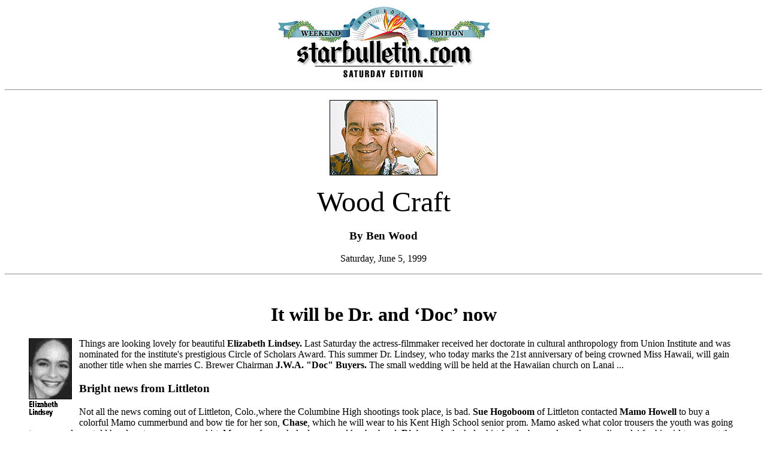

--- FILE ---
content_type: text/html
request_url: https://archives.starbulletin.com/1999/06/05/news/wood.html
body_size: 2574
content:
<HTML><HEAD><TITLE>Honolulu Star-Bulletin - Ben Wood</TITLE></HEAD>
<BODY BGCOLOR="ffffff"><CENTER><IMG SRC="masthead.gif" BORDER="0" LOWSRC="masthead2.gif" alt="Starbulletin.com"><p></CENTER><HR><P><CENTER><IMG SRC="woodben.gif"><P><FONT SIZE=7>Wood Craft</font><H3>By Ben Wood</H3>


 Saturday, June 5, 1999 


<P></CENTER><HR><BR><BLOCKQUOTE>






<CENTER><H1>It will be Dr. and &#145;Doc&#146; now </H1></CENTER><img src="woodx.gif" align="left" alt="Mug shot">
Things are looking lovely for beautiful <B>Elizabeth Lindsey.</B> Last Saturday the actress-filmmaker received her doctorate in cultural anthropology from Union Institute and was nominated for the institute's prestigious Circle of Scholars Award. This summer Dr. Lindsey, who today marks the 21st anniversary of being crowned Miss Hawaii, will gain another title when she marries C. Brewer Chairman <B>J.W.A. "Doc" Buyers.</B> The small wedding will be held at the Hawaiian church on Lanai ...<P>

<H3>Bright news from Littleton</H3>
Not all the news coming out of Littleton, Colo.,where the Columbine High shootings took place, is bad. <B>Sue Hogoboom</B> of Littleton contacted <B>Mamo Howell</B> to buy a colorful Mamo cummerbund and bow tie for her son, <B>Chase</B>, which he will wear to his Kent High School senior prom. Mamo asked what color trousers the youth was going to wear and was told he plans to wear a grass skirt. Mamo, a former hula dancer, and her husband, <B>Dixie</B>, made the hula skirt for the boy and are also sending a lei for his girl to wear at the prom ...<P>
Anyone who enjoys warm and fuzzy feel-good movies should make a dash to see "Notting Hill," starring gorgeous <B>Julia Roberts </B>and handsome <B>Hugh Grant</B>. Both turn in top performances in the romantic comedy and the supporting cast is superb. Roberts plays the world's most famous movie star, and Grant portrays a bookstore owner struggling to make ends meet. It's an unlikely love match with severe complications, but they listen to their hearts. Don't miss this charmer ...<P>
"He's a singer's singer," said Gov. <B>Ben Cayetano</B> after taking in <B>Martin Nievera's</B> fine program with the Honolulu Symphony at the Concert Hall last weekend. The smartly choreographed young women in <B>Forte</B> did well as a guest act. The guv and wife <B>Vicky</B> attended a reception for Nievera at Alan T's, operated by <B>Alan Takasaki</B> in the Honolulu Club, after the concert. Symphony pops conductor<B> Matt Catingub</B> was at the reception and was excited about the show and Hawaiian swing dance band he will unveil in Tropics at the Hilton Hawaiian Village this summer. Matt doesn't just conduct; he sings and plays sax and piano. He's a fabulous one-man musical gang ...<P>
The music was hot but the weather was cold at the Long Beach, Calif., Aloha Concert Jam last Sunday, reports transplanted islander <B>Jean Dickinson</B>. She dug the <B>Peter Moon Band </B>and <B>Willie K</B>.<B> and Amy Gilliom</B>. "Terrific but cold," sez hot-blooded Jean. "The little kids attending didn't look Hawaiian. They looked like little Eskimos!" ... <B>Armond Vincent </B>is the new manager at David Paul's at Diamond Head ...<P>

<H3>Keeping watch on 'Baywatch'</H3>
The arrival of "Baywatch" Executive Producer <B>Gregory Bonann</B> at <B>Herb </B>and <B>Jennifer Zukerkorn's</B> aloha party at their home Monday night was a surprise for guests but not for the Zukerkorns. Bonann is renting the swank Diamond Head residence while the show is being filmed here. Herb and Jennifer, sometimes known as "Goo-Goo Eyes" for the way she gazes at Herb, are moving to San Diego this week. "We're glad to be here," Bonann said. Everybody's been fantastic." Bonann was with "Baywatch" producers <B>Phil Topar</B> and <B>Craig Kwasizur</B>. ... Earlier, car dealer <B>Jerry Cutter</B> checked out KGMB-TV to watch his pal <B>Fred Piluso</B>, the Scruples owner and a former Green Beret, being interviewed by <B>Russ Shimooka</B> about Vietnam war experiences. Jerry said he'd hear about it from Fred if he didn't take time to watch the Memorial Day segment ...<P>









<HR WIDTH="32"><BR>
<CENTER><I>Ben Wood, who sold the Star-Bulletin in the streets<BR>
of downtown Honolulu during World War II, writes of <BR>
people, places and things every Saturday.<BR>
His columns appear online every Monday.</I> <P></CENTER>
<hr width="32"><br>

</blockquote><br><br><CENTER><FONT SIZE=2><A HREF="mailto:features@starbulletin.com?subject=https://archives.starbulletin.com/1999/06/05/features/wood.html">E-mail to Features Editor</A></FONT><P></CENTER><center><hr>
<H6>Text Site Directory: <BR>
<A HREF="https://archives.starbulletin.com/1999/06/05/news/indext.html">[News]</A> 
<a HREF="https://archives.starbulletin.com/1999/06/05/sports/indext.html">[Sports]</a> 
<A HREF="https://archives.starbulletin.com/1999/06/05/editorial/indext.html">[Editorial]</A> 
<A HREF="https://archives.starbulletin.com/doit/index.html" target="_top">[Do It Electric!]</a> <BR>
<A HREF="https://archives.starbulletin.com/classified/indext.html" target="_top">[Classified Ads]</a> 
<a HREF="https://archives.starbulletin.com/search.html" target="top">[Search]</a> 
<a HREF="https://archives.starbulletin.com/forms/subform.html">[Subscribe]</a> 
<a HREF="https://archives.starbulletin.com/info/indext.html">[Info]</a> 
<a HREF="https://archives.starbulletin.com/forms/letterform.html">[Letter to Editor]</a> <BR>

<a HREF="https://archives.starbulletin.com/sbstyle/index.html">[Stylebook]</a> 
<a HREF="mailto:publisher@starbulletin.com,editor@starbulletin.com,webmaster@starbulletin.com">[Feedback]</a></h6><hr><br><br>

<center><font SIZE=2>&copy; 1999 Honolulu Star-Bulletin<br>
<a HREF="https://archives.starbulletin.com" target="_top">https://archives.starbulletin.com</a></font><p></center>

</body>
</html>